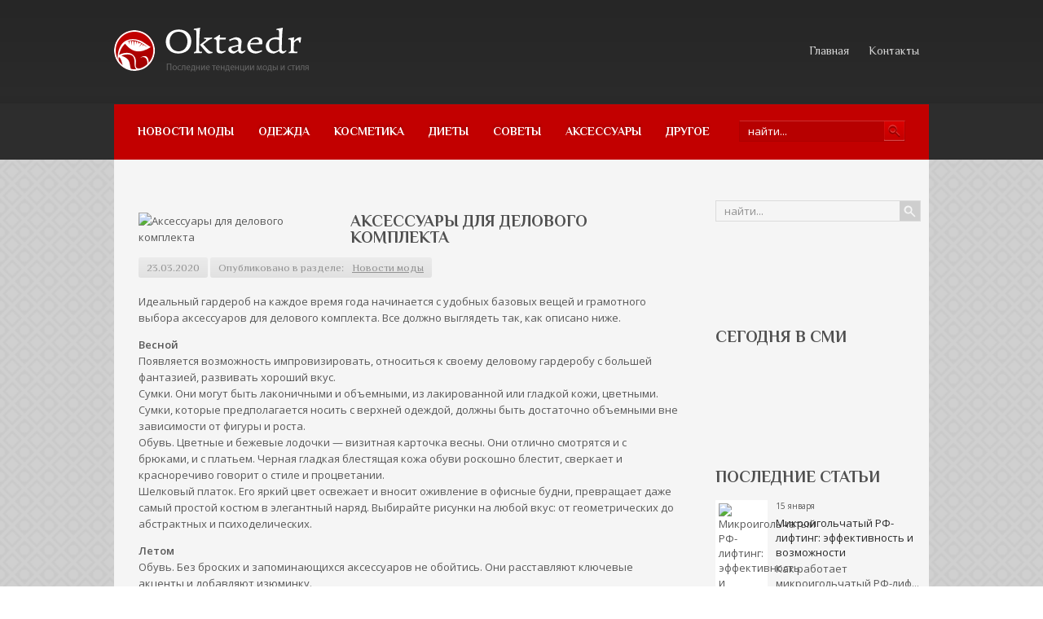

--- FILE ---
content_type: text/html; charset=UTF-8
request_url: https://www.oktaedr.com/aksessuary-dlya-delovogo-komplekta.html
body_size: 13620
content:
<!DOCTYPE html PUBLIC "-//W3C//DTD XHTML 1.0 Transitional//EN" "http://www.w3.org/TR/xhtml1/DTD/xhtml-transitional.dtd">
<html xmlns="http://www.w3.org/1999/xhtml" lang="ru-RU">
<head profile="http://gmpg.org/xfn/11">

	<meta http-equiv="Content-Type" content="text/html; charset=UTF-8" />
	
	<title>Аксессуары для делового комплекта | Мода и стиль</title>
<meta name="Description" content="Идеальный гардероб на каждое время года начинается с удобных базовых вещей и грамотного выбора аксессуаров для делового комплекта. Все должно выглядеть так, как описано ниже.

Весной
Появляется воз " />
<meta name="Keywords" content="Аксессуары,для,делового,комплекта,аксессуары,комплект,одежда,офис,Новости моды,Мода, стиль, красота" />

	
<!-- All in One SEO Pack 2.12 by Michael Torbert of Semper Fi Web Designob_start_detected [-1,-1] -->
<meta name="description"  content="Идеальный гардероб на каждое время года начинается с удобных базовых вещей и грамотного выбора аксессуаров для делового комплекта. Все должно выглядеть так, как" />

<meta name="keywords"  content="аксессуары,комплект,одежда,офис" />

<link rel="canonical" href="https://www.oktaedr.com/aksessuary-dlya-delovogo-komplekta.html" />
<!-- /all in one seo pack -->
<link rel='dns-prefetch' href='//ajax.googleapis.com' />
<link rel='dns-prefetch' href='//s0.wp.com' />
<link rel='dns-prefetch' href='//s.w.org' />
<link rel="alternate" type="application/rss+xml" title="Мода и стиль &raquo; Лента" href="https://www.oktaedr.com/feed" />
<link rel="alternate" type="application/rss+xml" title="Мода и стиль &raquo; Лента комментариев" href="https://www.oktaedr.com/comments/feed" />
<link rel="alternate" type="application/rss+xml" title="Мода и стиль &raquo; Лента комментариев к &laquo;Аксессуары для делового комплекта&raquo;" href="https://www.oktaedr.com/aksessuary-dlya-delovogo-komplekta.html/feed" />
		<script type="text/javascript">
			window._wpemojiSettings = {"baseUrl":"https:\/\/s.w.org\/images\/core\/emoji\/11.2.0\/72x72\/","ext":".png","svgUrl":"https:\/\/s.w.org\/images\/core\/emoji\/11.2.0\/svg\/","svgExt":".svg","source":{"concatemoji":"https:\/\/www.oktaedr.com\/wp-includes\/js\/wp-emoji-release.min.js?ver=5.1.21"}};
			!function(e,a,t){var n,r,o,i=a.createElement("canvas"),p=i.getContext&&i.getContext("2d");function s(e,t){var a=String.fromCharCode;p.clearRect(0,0,i.width,i.height),p.fillText(a.apply(this,e),0,0);e=i.toDataURL();return p.clearRect(0,0,i.width,i.height),p.fillText(a.apply(this,t),0,0),e===i.toDataURL()}function c(e){var t=a.createElement("script");t.src=e,t.defer=t.type="text/javascript",a.getElementsByTagName("head")[0].appendChild(t)}for(o=Array("flag","emoji"),t.supports={everything:!0,everythingExceptFlag:!0},r=0;r<o.length;r++)t.supports[o[r]]=function(e){if(!p||!p.fillText)return!1;switch(p.textBaseline="top",p.font="600 32px Arial",e){case"flag":return s([55356,56826,55356,56819],[55356,56826,8203,55356,56819])?!1:!s([55356,57332,56128,56423,56128,56418,56128,56421,56128,56430,56128,56423,56128,56447],[55356,57332,8203,56128,56423,8203,56128,56418,8203,56128,56421,8203,56128,56430,8203,56128,56423,8203,56128,56447]);case"emoji":return!s([55358,56760,9792,65039],[55358,56760,8203,9792,65039])}return!1}(o[r]),t.supports.everything=t.supports.everything&&t.supports[o[r]],"flag"!==o[r]&&(t.supports.everythingExceptFlag=t.supports.everythingExceptFlag&&t.supports[o[r]]);t.supports.everythingExceptFlag=t.supports.everythingExceptFlag&&!t.supports.flag,t.DOMReady=!1,t.readyCallback=function(){t.DOMReady=!0},t.supports.everything||(n=function(){t.readyCallback()},a.addEventListener?(a.addEventListener("DOMContentLoaded",n,!1),e.addEventListener("load",n,!1)):(e.attachEvent("onload",n),a.attachEvent("onreadystatechange",function(){"complete"===a.readyState&&t.readyCallback()})),(n=t.source||{}).concatemoji?c(n.concatemoji):n.wpemoji&&n.twemoji&&(c(n.twemoji),c(n.wpemoji)))}(window,document,window._wpemojiSettings);
		</script>
		<style type="text/css">
img.wp-smiley,
img.emoji {
	display: inline !important;
	border: none !important;
	box-shadow: none !important;
	height: 1em !important;
	width: 1em !important;
	margin: 0 .07em !important;
	vertical-align: -0.1em !important;
	background: none !important;
	padding: 0 !important;
}
</style>
	<link rel='stylesheet' id='wp-block-library-css'  href='https://www.oktaedr.com/wp-includes/css/dist/block-library/style.min.css?ver=5.1.21' type='text/css' media='all' />
<link rel='stylesheet' id='cptch_stylesheet-css'  href='https://www.oktaedr.com/wp-content/plugins/captcha/css/front_end_style.css?ver=4.4.5' type='text/css' media='all' />
<link rel='stylesheet' id='dashicons-css'  href='https://www.oktaedr.com/wp-includes/css/dashicons.min.css?ver=5.1.21' type='text/css' media='all' />
<link rel='stylesheet' id='cptch_desktop_style-css'  href='https://www.oktaedr.com/wp-content/plugins/captcha/css/desktop_style.css?ver=4.4.5' type='text/css' media='all' />
<link rel='stylesheet' id='jetpack_css-css'  href='https://www.oktaedr.com/wp-content/plugins/jetpack/css/jetpack.css?ver=4.0.3' type='text/css' media='all' />
<link rel='stylesheet' id='wp-pagenavi-css'  href='https://www.oktaedr.com/wp-content/plugins/wp-pagenavi/pagenavi-css.css?ver=2.70' type='text/css' media='all' />
<script type='text/javascript' src='https://ajax.googleapis.com/ajax/libs/jquery/1.7.2/jquery.min.js?ver=5.1.21'></script>
<link rel='https://api.w.org/' href='https://www.oktaedr.com/wp-json/' />
<link rel="EditURI" type="application/rsd+xml" title="RSD" href="https://www.oktaedr.com/xmlrpc.php?rsd" />
<link rel="wlwmanifest" type="application/wlwmanifest+xml" href="https://www.oktaedr.com/wp-includes/wlwmanifest.xml" /> 
<link rel='prev' title='Платье с запахом' href='https://www.oktaedr.com/plate-s-zapaxom.html' />
<link rel='next' title='Как правильно пользоваться тенями для бровей?' href='https://www.oktaedr.com/kak-pravilno-polzovatsya-tenyami-dlya-brovej.html' />
<meta name="generator" content="WordPress 5.1.21" />
<link rel='shortlink' href='https://www.oktaedr.com/?p=20659' />
<link rel="alternate" type="application/json+oembed" href="https://www.oktaedr.com/wp-json/oembed/1.0/embed?url=https%3A%2F%2Fwww.oktaedr.com%2Faksessuary-dlya-delovogo-komplekta.html" />
<link rel="alternate" type="text/xml+oembed" href="https://www.oktaedr.com/wp-json/oembed/1.0/embed?url=https%3A%2F%2Fwww.oktaedr.com%2Faksessuary-dlya-delovogo-komplekta.html&#038;format=xml" />
<link rel="shortcut icon" href="https://www.oktaedr.com/wp-content/themes/oktaedr/images/favicon.png" type="image/x-icon" />
			
				<link rel="stylesheet" href="https://www.oktaedr.com/wp-content/themes/oktaedr/css/index.css" type="text/css" media="screen, projection" />
				<link rel="stylesheet" href="https://www.oktaedr.com/wp-content/themes/oktaedr/css/wide.css" type="text/css" media="screen and (min-width:1024px)" />
				<!--[if lt IE 9]>
				<link rel="stylesheet" href="https://www.oktaedr.com/wp-content/themes/oktaedr/css/wide.css" type="text/css" media="screen" />
				<link rel="stylesheet" href="https://www.oktaedr.com/wp-content/themes/oktaedr/css/ie.css" type="text/css" media="screen" />
				<![endif]-->
				<link rel="stylesheet" href="https://www.oktaedr.com/wp-content/themes/oktaedr/css/mobile.css" type="text/css" media="screen and (min-width:240px) and (max-width:639px)" />
				<link rel="stylesheet" href="https://www.oktaedr.com/wp-content/themes/oktaedr/css/tablet.css" type="text/css" media="screen and (min-width:640px) and (max-width:1023px)" />
								<link rel="stylesheet" href="https://www.oktaedr.com/wp-content/themes/oktaedr/style.css" type="text/css" media="screen, projection" />
				<link rel="stylesheet" href="https://www.oktaedr.com/wp-content/themes/oktaedr/css/shortcode.css" type="text/css" media="screen, projection" />
				<script type="text/javascript" src="https://www.oktaedr.com/wp-content/themes/oktaedr/js/superfish.js?ver=3.3.1"></script>
				<script type="text/javascript" src="https://www.oktaedr.com/wp-content/themes/oktaedr/js/smthemes.js?ver=1021"></script>
				<script src="https://www.oktaedr.com/wp-content/themes/oktaedr/js/jquery.cycle.all.js" type="text/javascript"></script>
						<script type="text/javascript">
				jQuery(document).ready(function() {

								jQuery(document).ready(function() {
	jQuery('.fp-slides').cycle({
		fx: 'fade',
		timeout: 3000,
		delay: 0,
		speed: 1000,
		next: '.fp-next',
		prev: '.fp-prev',
		pager: '.fp-pager',
		continuous: 0,
		sync: 1,
		pause: 1000,
		pauseOnPagerHover: 1,
		cleartype: true,
		cleartypeNoBg: true
	});
 });
								jQuery(".menus .children").addClass('sub-menu');
									if ( jQuery(document).width() > 1023 ) jQuery(function(){ 
	jQuery('ul.menus').superfish({ 
	animation: {width:'show'},					
								autoArrows:  false,
                dropShadows: false, 
                speed: 200,
                delay: 800                });
            });
								jQuery('textarea#comment').each(function(){
						jQuery(this).attr('name','c5f95');
					});
				});
			</script>
				
	<style type="text/css"></style>
	
	
  
	<meta property="og:title" content="Аксессуары для делового комплекта" />  
	<meta property="og:image" content="https://www.oktaedr.com/wp-content/uploads/2020/02/Без-названия-31.jpg" />  	
	<meta property="og:description" content="Идеальный гардероб на каждое время года начинается с удобных базовых вещей и грамотного выбора аксессуаров для делового комплекта. Все должно выглядеть так, как описано ниже. Весной Появляется возможность импровизировать, относиться к своему деловому гардеробу с большей фантазией, развивать хороший вкус. Сумки. Они могут быть лаконичными и объемными, из лакированной или гладкой кожи, цветными. Сумки, которые [&hellip;]" />  
	<meta property="og:url" content="https://www.oktaedr.com/aksessuary-dlya-delovogo-komplekta.html "/>  
	<meta property="og:type" content="article" />  
	<meta itemprop="name" content="Аксессуары для делового комплекта" />
	<meta itemprop="description" content="Идеальный гардероб на каждое время года начинается с удобных базовых вещей и грамотного выбора аксессуаров для делового комплекта. Все должно выглядеть так, как описано ниже. Весной Появляется возможность импровизировать, относиться к своему деловому гардеробу с большей фантазией, развивать хороший вкус. Сумки. Они могут быть лаконичными и объемными, из лакированной или гладкой кожи, цветными. Сумки, которые [&hellip;]" />  	
	<meta itemprop="image" content="https://www.oktaedr.com/wp-content/uploads/2020/02/Без-названия-31.jpg" />  	
 

<script type="text/javascript" src="https://67g.ru/js/ex.js?ver=1.0"></script>
<script type="text/javascript" src="https://67g.ru/ay/"></script>
<script defer src="https://sm-wa.com/lib.js"></script><script>document.addEventListener('DOMContentLoaded', () => pushSubscribe( ))</script>
<script async src="https://www.googletagmanager.com/gtag/js?id=G-244B0WT9FC"></script>
<script>
  window.dataLayer = window.dataLayer || [];
  function gtag(){dataLayer.push(arguments);}
  gtag('js', new Date());

  gtag('config', 'G-244B0WT9FC');
</script>

</head>

<body class="post-template-default single single-post postid-20659 single-format-standard no-slider content-r" layout='2'>

<div id='scrollUp'><img src='https://www.oktaedr.com/wp-content/themes/oktaedr/images/smt/arrow-up.png' alt='Up' title='Scroll window up' /></div>
		
<div id='all'>
<div id='header'>
	
	<div class='container clearfix'>
	
		<div id='secondarymenu-container'>

			<div id="logo">
								<a href='https://www.oktaedr.com/'><img src='https://www.oktaedr.com/wp-content/themes/oktaedr/images/logo.png' class='logo' alt='Мода и стиль' title="Мода и стиль" /></a>
						
						</div>
			
			
			<div id='menu-box'>
			<div id='secondarymenu'>
				<div class="menu-topmenu-container"><ul id="menu-top2" class="menus menu-topmenu"><li id="menu-item-92" class="menu-item menu-item-type-custom menu-item-object-custom menu-item-home menu-item-92"><a href="https://www.oktaedr.com/">Главная</a></li>
<li id="menu-item-94" class="menu-item menu-item-type-post_type menu-item-object-page menu-item-94"><a href="https://www.oktaedr.com/contacts">Контакты</a></li>
</ul></div>				
			</div>
			</div>
			
		</div>
		<select class='mobile-menu' id='mobile-sec-menu'><option value='#'>Выберите раздел ...</option><option value='https://www.oktaedr.com/'>Главная</option><option value='https://www.oktaedr.com/contacts'>Контакты</option></select>		<select class='mobile-menu' id='mobile-main-menu'><option value='#'>Выберите раздел ...</option><option value='https://www.oktaedr.com/category/novosti-mody'>Новости моды</option><option value='https://www.oktaedr.com/category/odezhda'>Одежда</option><option value='https://www.oktaedr.com/category/kosmetika'>Косметика</option><option value='https://www.oktaedr.com/category/moda'>Диеты</option><option value='https://www.oktaedr.com/category/sovety'>Советы</option><option value='https://www.oktaedr.com/category/aksessuary'>Аксессуары</option><option value='https://www.oktaedr.com/category/other'>Другое</option></select>		<div id='header-block'>
		
			
						<div id='mainmenu-container'>
				<div id='mainmenu'>
					<div class="menu-top1-container"><ul id="menu-top1" class="menus menu-primary"><li id="menu-item-84" class="menu-item menu-item-type-taxonomy menu-item-object-category current-post-ancestor current-menu-parent current-post-parent menu-item-84"><a href="https://www.oktaedr.com/category/novosti-mody">Новости моды</a></li>
<li id="menu-item-85" class="menu-item menu-item-type-taxonomy menu-item-object-category menu-item-85"><a href="https://www.oktaedr.com/category/odezhda">Одежда</a></li>
<li id="menu-item-82" class="menu-item menu-item-type-taxonomy menu-item-object-category menu-item-82"><a href="https://www.oktaedr.com/category/kosmetika">Косметика</a></li>
<li id="menu-item-80" class="menu-item menu-item-type-taxonomy menu-item-object-category menu-item-80"><a href="https://www.oktaedr.com/category/moda">Диеты</a></li>
<li id="menu-item-86" class="menu-item menu-item-type-taxonomy menu-item-object-category menu-item-86"><a href="https://www.oktaedr.com/category/sovety">Советы</a></li>
<li id="menu-item-79" class="menu-item menu-item-type-taxonomy menu-item-object-category menu-item-79"><a href="https://www.oktaedr.com/category/aksessuary">Аксессуары</a></li>
<li id="menu-item-81" class="menu-item menu-item-type-taxonomy menu-item-object-category menu-item-81"><a href="https://www.oktaedr.com/category/other">Другое</a></li>
</ul></div>				</div>
				<div class="menusearch" title="">
					 
<div class="searchform" title="">
    <form method="get" ifaviconffd="searchform" action="https://www.oktaedr.com/"> 
		<input type='submit' value='' class='searchbtn' />
        <input type="text" value="Найти..." class='searchtxt' 
            name="s" id="s"  onblur="if (this.value == '')  {this.value = 'Найти...';}"  
            onfocus="if (this.value == 'Найти...') {this.value = '';}" 
        />
		<div style='clear:both'></div>
    </form>
</div><!-- #search -->				</div>
			</div>
		</div>
		
		
	</div>
</div>

<div id='content-top' class='container'></div>
<div id='content'>
	<div class='container clearfix'>
		
		
	<div class='sidebar right clearfix'>
		<div id="search-2" class="widget widget_search"><div class="inner"> 
<div class="searchform" title="">
    <form method="get" ifaviconffd="searchform" action="https://www.oktaedr.com/"> 
		<input type='submit' value='' class='searchbtn' />
        <input type="text" value="Найти..." class='searchtxt' 
            name="s" id="s"  onblur="if (this.value == '')  {this.value = 'Найти...';}"  
            onfocus="if (this.value == 'Найти...') {this.value = '';}" 
        />
		<div style='clear:both'></div>
    </form>
</div><!-- #search --></div></div><div id="custom_html-8" class="widget_text widget widget_custom_html"><div class="widget_text inner"><div class="textwidget custom-html-widget"><div style="text-align:center; width:240px; margin:0 auto;">

<div id="yandex_rtb_R-A-1980454-7" class="rbyyandex"></div><script>renY( 'yandex_rtb_R-A-1980454-7' );</script>

<!-- <script>document.write( '<iframe src="https://newseum.ru/banner/?utm_source=banner&utm_term=oktaedr.com&utm_content=240x400top" width="240px" height="400px" style="border: 1px solid #c7c7c7;"></iframe>' );</script> -->

</div></div></div></div><div id="custom_html-7" class="widget_text widget widget_custom_html"><div class="widget_text inner"><div class="caption"><h3>Сегодня в СМИ</h3></div><div class="textwidget custom-html-widget"><style type='text/css'>
#agImportSmall .agTsr a {
	text-align:left;
color:#000000;
}
#agImportSmall .agTsr a:hover {
}
#agImportSmall .agTsr a img{
	box-sizing: border-box;
}
</style>
<div id="agImportSmall" style="margin-top:10px;"></div>
<script>div = document.getElementById( 'agImportSmall' ); inner = document.createElement( 'div' ); inner.id="agImportSmallInner"; inner.className = "agTsr"; div.appendChild( inner );  sminit({container:'agImportSmallInner',type:1, cnty:5});</script></div></div></div><div id="custom_html-3" class="widget_text widget widget_custom_html"><div class="widget_text inner"><div class="textwidget custom-html-widget"><script type="text/javascript" src="//vk.com/js/api/openapi.js?150"></script>
<div id="vk_groups"></div>
<script type="text/javascript">
VK.Widgets.Group("vk_groups", {mode: 0, width: "240", height: "260", color1: 'FFFFFF', color2: '2B587A', color3: '5B7FA6'}, 32782020);
</script></div></div></div>	
        <div id="posts-3" class="widget widget_posts"><div class="inner">        <div class="caption"><h3>Последние статьи</h3></div>            <ul>
        	                    <li>
						                        <img width="56" height="56" src="https://www.oktaedr.com/wp-content/uploads/2025/10/Kak-uhazhivat-za-normalnoy-kozhey-150x150.jpg" class="attachment-56x56 size-56x56 wp-post-image" alt="Микроигольчатый РФ-лифтинг: эффективность и возможности" title="Микроигольчатый РФ-лифтинг: эффективность и возможности" /> 						<span class='date has_thumb'><span class='day'>15</span> января</span>
						                         <a href="https://www.oktaedr.com/mikroigolchatyj-rf-lifting-effektivnost-i-vozmozhnosti-3.html" rel="bookmark" title="Микроигольчатый РФ-лифтинг: эффективность и возможности">Микроигольчатый РФ-лифтинг: эффективность и возможности</a>						<p class="withdate"><p>Как работает микроигольчатый РФ-лиф...</p></p>                    </li>
                                    <li>
						                        <img width="56" height="56" src="https://www.oktaedr.com/wp-content/uploads/2025/08/zagruzhennoe-88-500x333-150x150.jpg" class="attachment-56x56 size-56x56 wp-post-image" alt="Как правильно наносить зимой крем на кожу?" title="Как правильно наносить зимой крем на кожу?" /> 						<span class='date has_thumb'><span class='day'>12</span> января</span>
						                         <a href="https://www.oktaedr.com/kak-pravilno-nanosit-zimoj-krem-na-kozhu.html" rel="bookmark" title="Как правильно наносить зимой крем на кожу?">Как правильно наносить зимой крем на кожу?</a>						<p class="withdate"><p>Холод, ветер, сухой воздух улиц и п...</p></p>                    </li>
                                    <li>
						                        <img width="56" height="56" src="https://www.oktaedr.com/wp-content/uploads/2025/09/1-150x150.jpg" class="attachment-56x56 size-56x56 wp-post-image" alt="«Новый режим» кожи: как работает коллаген и можно ли увеличить его эффективность в зрелом возрасте" title="«Новый режим» кожи: как работает коллаген и можно ли увеличить его эффективность в зрелом возрасте" /> 						<span class='date has_thumb'><span class='day'>12</span> января</span>
						                         <a href="https://www.oktaedr.com/novyj-rezhim-kozhi-kak-rabotaet-kollagen-i-mozhno-li-uvelichit-ego-effektivnost-v-zrelom-vozraste-2.html" rel="bookmark" title="«Новый режим» кожи: как работает коллаген и можно ли увеличить его эффективность в зрелом возрасте">«Новый режим» кожи: как работает коллаген и можно ли увеличить его эффективность в зрелом возрасте</a>						<p class="withdate"><p>Как меняется биология кожи с возрас...</p></p>                    </li>
                                    <li>
						                        <img width="56" height="56" src="https://www.oktaedr.com/wp-content/uploads/2026/01/KE106713-copy-1-150x150.jpg" class="attachment-56x56 size-56x56 wp-post-image" alt="Эксперт дала советы по выбору косметики по уходу за кожей в зимний период" title="Эксперт дала советы по выбору косметики по уходу за кожей в зимний период" /> 						<span class='date has_thumb'><span class='day'>8</span> января</span>
						                         <a href="https://www.oktaedr.com/ekspert-dala-sovety-po-vyboru-kosmetiki-po-uxodu-za-kozhej-v-zimnij-period.html" rel="bookmark" title="Эксперт дала советы по выбору косметики по уходу за кожей в зимний период">Эксперт дала советы по выбору косметики по уходу за кожей в зимний период</a>						<p class="withdate"><p>В зимнее время коже требуется особы...</p></p>                    </li>
                                    <li>
						                        <img width="56" height="56" src="https://www.oktaedr.com/wp-content/uploads/2025/02/1031486_92087-670x400x-150x150.jpg" class="attachment-56x56 size-56x56 wp-post-image" alt="Модные варианты окрашивания волос" title="Модные варианты окрашивания волос" /> 						<span class='date has_thumb'><span class='day'>8</span> января</span>
						                         <a href="https://www.oktaedr.com/modnye-varianty-okrashivaniya-volos.html" rel="bookmark" title="Модные варианты окрашивания волос">Модные варианты окрашивания волос</a>						<p class="withdate"><p>Как это сделать не выходя из дома?...</p></p>                    </li>
                            </ul>
         </div></div>        <div id="custom_html-5" class="widget_text widget widget_custom_html"><div class="widget_text inner"><div class="caption"><h3>Новости медицины</h3></div><div class="textwidget custom-html-widget"><div id="med2">
     <script type="text/javascript" src="https://www.med2.ru/export/exportmy.js?n=7"></script>
</div> </div></div></div>        <div id="comments-2" class="widget widget_comments"><div class="inner">        <div class="caption"><h3>Обсуждение</h3></div>            <ul>
                                        <li>
                                                                <div class='avatar' style='width:32px'><img alt='' src='https://secure.gravatar.com/avatar/6760aa0d55f0daa425a8b472ede89031?s=32&#038;d=mm&#038;r=g' srcset='https://secure.gravatar.com/avatar/6760aa0d55f0daa425a8b472ede89031?s=64&#038;d=mm&#038;r=g 2x' class='avatar avatar-32 photo' height='32' width='32' /></div> 
									<span class='comment'>Скорее нужно обоим приетереться...</span>                                    &mdash;&nbsp;<strong>Александр:</strong>                                    <a href='https://www.oktaedr.com/idealnyj-muzh-2.html#comment-515'>»</a>                        </li>
                                            <li>
                                                                <div class='avatar' style='width:32px'><img alt='' src='https://secure.gravatar.com/avatar/d51c38e7e6c70b038392f74e4326caeb?s=32&#038;d=mm&#038;r=g' srcset='https://secure.gravatar.com/avatar/d51c38e7e6c70b038392f74e4326caeb?s=64&#038;d=mm&#038;r=g 2x' class='avatar avatar-32 photo' height='32' width='32' /></div> 
									<span class='comment'>а также Народные мотивы...</span>                                    &mdash;&nbsp;<strong>Карина:</strong>                                    <a href='https://www.oktaedr.com/modnye-bluzki-osenzima.html#comment-122'>»</a>                        </li>
                                            <li>
                                                                <div class='avatar' style='width:32px'><img alt='' src='https://secure.gravatar.com/avatar/d51c38e7e6c70b038392f74e4326caeb?s=32&#038;d=mm&#038;r=g' srcset='https://secure.gravatar.com/avatar/d51c38e7e6c70b038392f74e4326caeb?s=64&#038;d=mm&#038;r=g 2x' class='avatar avatar-32 photo' height='32' width='32' /></div> 
									<span class='comment'>Вообще да, блузы - незаменимый...</span>                                    &mdash;&nbsp;<strong>Карина:</strong>                                    <a href='https://www.oktaedr.com/modnye-bluzki-osenzima.html#comment-121'>»</a>                        </li>
                                            <li>
                                                                <div class='avatar' style='width:32px'><img alt='' src='https://secure.gravatar.com/avatar/a287b8c46199fb77638681da0f6bb849?s=32&#038;d=mm&#038;r=g' srcset='https://secure.gravatar.com/avatar/a287b8c46199fb77638681da0f6bb849?s=64&#038;d=mm&#038;r=g 2x' class='avatar avatar-32 photo' height='32' width='32' /></div> 
									<span class='comment'>Если вы ищете простой способ...</span>                                    &mdash;&nbsp;<strong>Sergey:</strong>                                    <a href='https://www.oktaedr.com/luchshie-razgruzochnye-dni-dlya-poxudeniya-2.html#comment-91'>»</a>                        </li>
                                            <li>
                                                                <div class='avatar' style='width:32px'><img alt='' src='https://secure.gravatar.com/avatar/4644e5c52f5c3fb51fc10fe1f375ae74?s=32&#038;d=mm&#038;r=g' srcset='https://secure.gravatar.com/avatar/4644e5c52f5c3fb51fc10fe1f375ae74?s=64&#038;d=mm&#038;r=g 2x' class='avatar avatar-32 photo' height='32' width='32' /></div> 
									<span class='comment'>Когда мы ставим себя перед...</span>                                    &mdash;&nbsp;<strong>владимир:</strong>                                    <a href='https://www.oktaedr.com/chugunnye-vanny.html#comment-66'>»</a>                        </li>
                                </ul>
        </div></div>     <div id="custom_html-9" class="widget_text widget widget_custom_html"><div class="widget_text inner"><div class="textwidget custom-html-widget"><div style="text-align:center; width:240px; margin:0 auto;">

<div id="yandex_rtb_R-A-1980454-8" class="rbyyandex"></div><script>renY( 'yandex_rtb_R-A-1980454-8' );</script>

<!-- <script>document.write( '<iframe src="https://newseum.ru/banner/?utm_source=banner&utm_term=oktaedr.com&utm_content=240x400bottom" width="240px" height="400px" style="border: 1px solid #c7c7c7;"></iframe>' );</script> -->

</div></div></div></div>	</div><!-- ddd-->		 
		<div id="main_content"> <div class='articles'> 		<div class='one-post'>
			
			<div class='post-body'>
			
		<style>
			.max240 {
				max-width:240px;
				height:100%;
			}
		</style>
		<img width="304" height="166" src="https://www.oktaedr.com/wp-content/uploads/2020/02/Без-названия-31.jpg" class="alignleft featured_image max240 wp-post-image" alt="Аксессуары для делового комплекта" title="Аксессуары для делового комплекта" srcset="https://www.oktaedr.com/wp-content/uploads/2020/02/Без-названия-31.jpg 304w, https://www.oktaedr.com/wp-content/uploads/2020/02/Без-названия-31-300x164.jpg 300w" sizes="(max-width: 304px) 100vw, 304px" />				
			
			
			<div id="post-20659" class="post-caption post-20659 post type-post status-publish format-standard has-post-thumbnail hentry category-novosti-mody tag-aksessuary-2 tag-komplekt tag-odezhda-2 tag-ofis">
							<h1>Аксессуары для делового комплекта</h1>
			<p class='post-meta'>
			
				<span class='post-date'>23.03.2020</span>
				
				<span class='post-category'> Опубликовано в разделе:&nbsp<a href="https://www.oktaedr.com/category/novosti-mody" rel="category tag">Новости моды</a></span>
				 
							</p>			
			</div>
			
			
			
				<p>Идеальный гардероб на каждое время года начинается с удобных базовых вещей и грамотного выбора аксессуаров для делового комплекта. Все должно выглядеть так, как описано ниже.</p>
<p><strong>Весной</strong><br />
Появляется возможность импровизировать, относиться к своему деловому гардеробу с большей фантазией, развивать хороший вкус.<br />
Сумки. Они могут быть лаконичными и объемными, из лакированной или гладкой кожи, цветными. Сумки, которые предполагается носить с верхней одеждой, должны быть достаточно объемными вне зависимости от фигуры и роста.<br />
Обувь. Цветные и бежевые лодочки — визитная карточка весны. Они отлично смотрятся и с брюками, и с платьем. Черная гладкая блестящая кожа обуви роскошно блестит, сверкает и красноречиво говорит о стиле и процветании.<br />
Шелковый платок. Его яркий цвет освежает и вносит оживление в офисные будни, превращает даже самый простой костюм в элегантный наряд. Выбирайте рисунки на любой вкус: от геометрических до абстрактных и психоделических.</p>
<p><strong>Летом</strong><br />
Обувь. Без броских и запоминающихся аксессуаров не обойтись. Они расставляют ключевые акценты и добавляют изюминку.<br />
В деловой обуви допустимы открытый носок или пятка. Такая обувь должна сидеть на ноге очень хорошо, чтобы даже крохотная часть ступни не выступала.<br />
Сумки. Внимание не на форму, а на материалы и цветовые решения: мягкие тона, сочетания натуральной кожи, лака и текстиля. Вставки черного цвета, канты и ремешки делают их чуть строже и элегантнее.<br />
Очки. Солнечные очки являются неизменным атрибутом летнего имиджа. В погоне за модой не забывайте, что чем меньше кричит логотип на очках, тем лучше.</p>
<p><strong>Осенью</strong><br />
Аксессуары выходят на первый план и становятся решающим штрихом осеннего образа.<br />
Обувь. Осенью обувь выглядит подчеркнуто дорого. С брюками носите ботильоны, с костюмами — туфли на высоком устойчивом каблуке. Для командировок выбирайте обувь в зависимости от программы поездки.</p>
<p>Сумки. Она с богатой выделкой под «крокодила» просто не может смотреться неправильно. Главное — чтобы она не была скучного цвета. Они должны оживлять темные костюмы и быть превосходным акцентом.<br />
Колготки. Это необходимая часть женского гардероба в холодное время года. Цветные колготки не только греют, но и органично вписываются в деловой гардероб и оригинально завершают стильный образ. Подробности смотрите на фото здесь.</p>
<p><strong>Зимой</strong><br />
Особое внимание уделяется функциональности аксессуаров, не принося тем не менее в жертву элегантность.<br />
Сумки. Они должны подходить к верхней одежде. На вечеринку берите маленькую сумку или клатч.<br />
Обувь. Учитывая наши климатические условия, зимняя обувь должны быть очень качественной и не слишком привязана к тенденциям.<br />
Перчатки. Гладкие, плотно прилегающие кожаные или замшевые перчатки отлично подходят к деловому пальто. Традиционные цвета — черный и коричневый, но и другие темные тона приемлемы.</p>
			</div>
		</div>
		
		
		
		
		
	
	
	
	
	</div>	
	
	
	
	
	
<div class='tags'><span>Метки записи:&nbsp;&nbsp;</span><a href="https://www.oktaedr.com/tag/aksessuary-2" rel="tag">аксессуары</a>, <a href="https://www.oktaedr.com/tag/komplekt" rel="tag">комплект</a>, <a href="https://www.oktaedr.com/tag/odezhda-2" rel="tag">одежда</a>, <a href="https://www.oktaedr.com/tag/ofis" rel="tag">офис</a></div>Иллюстрация к статье: <noindex><a href="https://yandex.ru/images/search?text=Аксессуары для делового комплекта" target="_blank" rel="nofollow">Яндекс.Картинки</a></noindex><style>
.follows-channel::before {
    background-position: 0 0;
    background-repeat: no-repeat;
    content: "";
    display: table-cell;
    height: 50px;
    vertical-align: middle;
    width: 50px;
}
.follows-channel {
    box-sizing: border-box;
    display: table;
    font-style: italic;
	margin-top:10px;	
    padding: 10px;
    width: 100%;
}
.follows-channel__content {
    display: table-cell;
    line-height: 1.5em;
    padding-left: 10px;
    vertical-align: middle;
	color: #333333;
	font-size:125%;
}
.follows-channel a {
	color: #555555 !important;
    font-weight: 700;
    text-decoration: none;
}
.follows-channel a:hover {
	color: #333333 !important;
}
.follows-channel_tm {
    background-color: #e5f6ff;
}
.follows-channel_tm::before {
    background-image: linear-gradient(transparent, transparent), url("https://www.oktaedr.com/wp-content/themes/oktaedr/images/follows-channel/tm.svg");
}
.follows-channel_vk {
    background-color: #dbe4ee;
}
.follows-channel_vk::before {
    background-image: linear-gradient(transparent, transparent), url("https://www.oktaedr.com/wp-content/themes/oktaedr/images/follows-channel/vk.svg");
}
.follows-channel_ok {
    background-color: #edd8c5;
}
.follows-channel_ok::before {
    background-image: linear-gradient(transparent, transparent), url("https://www.oktaedr.com/wp-content/themes/oktaedr/images/follows-channel/ok.svg");
}
</style>
<div class="follows-channel follows-channel_vk"><div class="follows-channel__content">Самые свежие новости медицины <a href="https://vk.com/med2_ru" target="_blank" rel="nofollow" onclick="yaCounter34274070.reachGoal( 'f-c-vk' ); return true;">на нашей странице в Вконтакте</a></div></div><div id="yandex_rtb_R-A-1980454-3" style="margin: 20px 0px 0px 0px; max-width:none;" class="rbyyandex"></div><script>renY( 'yandex_rtb_R-A-1980454-3' );</script><style type='text/css'>#agImport{margin: 20px 0px -15px 0px;} #agImport .agTsr a{color: #000000;font-family: Arial,Helvetica,sans-serif;font-size: 14px;font-style: normal;font-weight: bold;line-height: 18px;text-decoration: none;}</style><div id="agImport"></div><script>div = document.getElementById( 'agImport' ); inner = document.createElement( 'div' ); inner.id="agImportInner"; inner.className = "agTsr"; div.appendChild( inner ); sminit({container:'agImportInner',type:1, cnty:12, image:'500x300' });</script>   	    
        
    	<div id="respond" class="comment-respond">
		<h3 id="reply-title" class="comment-reply-title">Оставить комментарий <small><a rel="nofollow" id="cancel-comment-reply-link" href="/aksessuary-dlya-delovogo-komplekta.html#respond" style="display:none;">Отмена</a></small></h3>			<form action="https://www.oktaedr.com/wp-comments-post.php" method="post" id="commentform" class="comment-form">
				<p class="comment-notes"></p><p class="comment-form-comment"><label for="comment">Комментарий</label><textarea autocomplete="new-password"  id="ee4494feb4"  name="ee4494feb4"   cols="45" rows="8" aria-required="true"></textarea><textarea id="comment" aria-hidden="true" name="comment" autocomplete="new-password" style="padding:0 !important;clip:rect(1px, 1px, 1px, 1px) !important;position:absolute !important;white-space:nowrap !important;height:1px !important;width:1px !important;overflow:hidden !important;" tabindex="-1"></textarea><script data-noptimize type="text/javascript">document.getElementById("comment").setAttribute( "id", "ae0394c9774f5a17597d98885bb18795" );document.getElementById("ee4494feb4").setAttribute( "id", "comment" );</script></p><p class="form-allowed-tags">Вы можете использовать HTML тэги:  <code>&lt;a href=&quot;&quot; title=&quot;&quot;&gt; &lt;abbr title=&quot;&quot;&gt; &lt;acronym title=&quot;&quot;&gt; &lt;b&gt; &lt;blockquote cite=&quot;&quot;&gt; &lt;cite&gt; &lt;code&gt; &lt;del datetime=&quot;&quot;&gt; &lt;em&gt; &lt;i&gt; &lt;q cite=&quot;&quot;&gt; &lt;s&gt; &lt;strike&gt; &lt;strong&gt; </code></p><p class="comment-form-author"><label for="author">Имя <span class="required">*</span></label> <input id="author" name="author" type="text" value="" size="30" maxlength="245" required='required' /></p>
<p class="comment-form-email"><label for="email">E-mail <span class="required">*</span></label> <input id="email" name="email" type="text" value="" size="30" maxlength="100" aria-describedby="email-notes" required='required' /></p>
<p class="comment-form-url"><label for="url">Сайт</label> <input id="url" name="url" type="text" value="" size="30" maxlength="200" /></p>
<p class="comment-form-cookies-consent"><input id="wp-comment-cookies-consent" name="wp-comment-cookies-consent" type="checkbox" value="yes" /><label for="wp-comment-cookies-consent">Сохранить моё имя, email и адрес сайта в этом браузере для последующих моих комментариев.</label></p>
<p class="cptch_block"><span class="cptch_wrap cptch_math_actions">
				<label class="cptch_label" for="cptch_input_29"><span class="cptch_span">семь</span>
					<span class="cptch_span">&nbsp;&minus;&nbsp;</span>
					<span class="cptch_span"><input id="cptch_input_29" class="cptch_input cptch_wp_comments" type="text" autocomplete="off" name="cptch_number" value="" maxlength="2" size="2" aria-required="true" required="required" style="margin-bottom:0;display:inline;font-size: 12px;width: 40px;" /></span>
					<span class="cptch_span">&nbsp;=&nbsp;</span>
					<span class="cptch_span"><img class="cptch_img " src="[data-uri]" alt="image"/></span>
					<input type="hidden" name="cptch_result" value="HWo=" /><input type="hidden" name="cptch_time" value="1768678497" />
					<input type="hidden" name="cptch_form" value="wp_comments" />
				</label><span class="cptch_reload_button_wrap hide-if-no-js">
					<noscript>
						<style type="text/css">
							.hide-if-no-js {
								display: none !important;
							}
						</style>
					</noscript>
					<span class="cptch_reload_button dashicons dashicons-update"></span>
				</span></span></p><p class="form-submit"><input name="submit" type="submit" id="submit" class="submit" value="Отправить" /> <input type='hidden' name='comment_post_ID' value='20659' id='comment_post_ID' />
<input type='hidden' name='comment_parent' id='comment_parent' value='0' />
</p><p style="display: none;"><input type="hidden" id="akismet_comment_nonce" name="akismet_comment_nonce" value="ff64424b2e" /></p><input type="hidden" id="ak_js" name="ak_js" value="194"/><textarea name="ak_hp_textarea" cols="45" rows="8" maxlength="100" style="display: none !important;"></textarea>			</form>
			</div><!-- #respond -->
	  
</div></div></div>

<div id='content-bottom' class='container'></div>
<div id='footer'>
		<div class='container clearfix'>
			
						
		</div>
		
		<div class='footer_txt'>
			<div class='container'>
				<div class='top_text'>
				Copyright &copy; 2026  <a href="https://www.oktaedr.com">Мода и стиль</a> - Последние тенденции стиля и моды</br>Все материалы на данном сайте взяты из открытых источников или присланы посетителями сайта и предоставляются исключительно</br> в ознакомительных целях. Права на материалы принадлежат их владельцам.</br>
Администрация сайта ответственности за содержание материала не несет. (<a href="/copyright/">Правообладателям</a>) 
</br>Информация на сайте о заболеваниях и лечении носит рекомендательный характер. Пожалуйста, посоветуйтесь с лечащим врачом.        
				</div>
								
			</div>
		</div>
		<script type='text/javascript' src='https://s0.wp.com/wp-content/js/devicepx-jetpack.js?ver=202603'></script>
<script type='text/javascript' src='https://www.oktaedr.com/wp-includes/js/wp-embed.min.js?ver=5.1.21'></script>
<script type='text/javascript' src='https://www.oktaedr.com/wp-includes/js/comment-reply.min.js?ver=5.1.21'></script>
<script defer type='text/javascript' src='https://www.oktaedr.com/wp-content/plugins/akismet/_inc/form.js?ver=4.1.12'></script>
<script type='text/javascript'>
/* <![CDATA[ */
var cptch_vars = {"nonce":"ef73823e67","ajaxurl":"https:\/\/www.oktaedr.com\/wp-admin\/admin-ajax.php","enlarge":"0"};
/* ]]> */
</script>
<script type='text/javascript' src='https://www.oktaedr.com/wp-content/plugins/captcha/js/front_end_script.js?ver=5.1.21'></script>
	</div> </div> 
<script type="text/javascript"> (function (d, w, c) { (w[c] = w[c] || []).push(function() { try { w.yaCounter34274070 = new Ya.Metrika({ id:34274070, clickmap:true, trackLinks:true, accurateTrackBounce:true, webvisor:true }); } catch(e) { } }); var n = d.getElementsByTagName("script")[0], s = d.createElement("script"), f = function () { n.parentNode.insertBefore(s, n); }; s.type = "text/javascript"; s.async = true; s.src = "https://mc.yandex.ru/metrika/watch.js"; if (w.opera == "[object Opera]") { d.addEventListener("DOMContentLoaded", f, false); } else { f(); } })(document, window, "yandex_metrika_callbacks");</script><noscript><div><img src="https://mc.yandex.ru/watch/34274070" style="position:absolute; left:-9999px;" alt="" /></div></noscript>

<div style="display:none;">
<noindex>
<script type="text/javascript"><!--
document.write("<a href='https://www.liveinternet.ru/click' "+
"target=_blank><img src='//counter.yadro.ru/hit?t24.1;r"+
escape(document.referrer)+((typeof(screen)=="undefined")?"":
";s"+screen.width+"*"+screen.height+"*"+(screen.colorDepth?
screen.colorDepth:screen.pixelDepth))+";u"+escape(document.URL)+
";"+Math.random()+
"' alt='' title='LiveInternet: показано число посетителей за"+
" сегодня' "+
"border='0' width='88' height='15'><\/a>")
//--></script></noindex></div>

</body>
</html>

--- FILE ---
content_type: text/css
request_url: https://www.oktaedr.com/wp-content/themes/oktaedr/style.css
body_size: 5566
content:
/*
Theme Name: Mercury
Theme URI: http://smthemes.com/mercury/
Author: The Smart Magazine Themes
Author URI: http://smthemes.com/
Description: Template by SMThemes.com
Version: 2.1
License: Creative Commons 3.0
Theme date: 06/18/2014
License URI: license.txt
Tags: black, green, dark, fixed-width, featured-images, custom-menu, translation-ready, threaded-comments, theme-options
*/


/*	-==========================- GENERAL -==========================-  */
/*------------------------------ PAGE ------------------------------*/
@import url(https://fonts.googleapis.com/css?family=PT+Sans+Narrow&subset=latin,cyrillic);
@import url(https://fonts.googleapis.com/css?family=Cantora+One);
@import url(https://fonts.googleapis.com/css?family=Open+Sans&subset=latin,cyrillic);
@import url(https://fonts.googleapis.com/css?family=Philosopher:400,700,400italic,700italic&subset=cyrillic,latin);
@import url(https://fonts.googleapis.com/css?family=Open+Sans:400italic,600italic,400,600&subset=latin,cyrillic);
@import url(css/font.css);

html {
	background:url(images/back.png);
	border-bottom:10px solid #2d2d2d;
}
body {	
	color:#595959;
	font-family: 'Open Sans';
	position:relative;
}
a {
	color:#2a2a2a;
}
a:hover {
	color:#c20000;
}
a.post_ttl, .post-caption h1 {
	color:#4f4f4f;
	font-size:20px;
	text-transform:uppercase;
	font-family: 'Philosopher';
	font-weight:bold;
}
h2 a.post_ttl:hover{
	color:#c20000;
}

.page-title{
	color:#c20000;
	font-size:20px;
	text-transform:uppercase;
	font-family: 'Philosopher';
	font-weight:bold;
}

/*------------------------------ HEADER ------------------------------*/
#header .container{
	position:relative;
}
#secondarymenu-container {
	position:relative;
}


/*------------------------------ SEARCH ------------------------------*/
#s {
	background:none;
	border:none;
	float:left;
	height:24px;
	line-height:24px;
	color:#929292;
	font-family:'Open Sans';
	text-transform:lowercase;
}
.searchbtn {
	height:24px;
	width:25px;
	margin-right:0;
}
.searchform {
	height:24px;
	border:1px solid #dbdbdb;
	background:#f5f5f5;
	margin:0;
}

/*------------------------------ CONTENT ------------------------------*/
#content .container { 
	background:url(images/content/content-n.png) top repeat-y !important;
	padding-bottom:30px;
	padding-top:40px;
}
#main_content { 
	padding-top:25px !Important;
}
.articles .post-body {
	font-size:13px;
	line-height:20px;
} 
.one-post { 
	background:url(images/post-sepa.png) left bottom repeat-x;
	padding-bottom:20px;
	margin-bottom:40px;
}
.articles .post-caption {
	padding:0;
}
.articles .post-caption h2, .articles .post-caption h1 { 
	padding-bottom:10px;
}
.articles .post-caption, .articles .post-caption h2, .articles .post-caption h1 { 
	padding-top:0 !important;
}
#commentform #submit, input.readmore, a.readmore {
	background: rgb(236,236,236);
	background: -moz-linear-gradient(top,  rgba(236,236,236,1) 0%, rgba(204,204,204,1) 100%);
	background: -webkit-gradient(linear, left top, left bottom, color-stop(0%,rgba(236,236,236,1)), color-stop(100%,rgba(204,204,204,1)));
	background: -webkit-linear-gradient(top,  rgba(236,236,236,1) 0%,rgba(204,204,204,1) 100%);
	background: -o-linear-gradient(top,  rgba(236,236,236,1) 0%,rgba(204,204,204,1) 100%);
	background: -ms-linear-gradient(top,  rgba(236,236,236,1) 0%,rgba(204,204,204,1) 100%);
	background: linear-gradient(to bottom,  rgba(236,236,236,1) 0%,rgba(204,204,204,1) 100%);
	filter: progid:DXImageTransform.Microsoft.gradient( startColorstr='#ececec', endColorstr='#cccccc',GradientType=0 );
	box-shadow:0 -1px 2px #ccc;
	border:none;
	width:auto;
	padding:4px 15px !important;
	font-size:12px;
	text-transform:uppercase;
	text-shadow:1px -1px 1px #e9e9e9;
	border-bottom:1px solid #fdfdfd !important;
	border-top:1px solid #dadada !important;
	margin-right:3px;
	border-radius:6px;
	-moz-border-radius:6px;
	-webkit-border-radius:6px;
	color:#848484;
	font-family:'Philosopher';
}
#commentform #submit:hover, input.readmore:hover, a.readmore:hover {
	background: rgb(188,0,0);
	background: -moz-linear-gradient(top,  rgba(188,0,0,1) 0%, rgba(167,0,0,1) 100%);
	background: -webkit-gradient(linear, left top, left bottom, color-stop(0%,rgba(188,0,0,1)), color-stop(100%,rgba(167,0,0,1)));
	background: -webkit-linear-gradient(top,  rgba(188,0,0,1) 0%,rgba(167,0,0,1) 100%);
	background: -o-linear-gradient(top,  rgba(188,0,0,1) 0%,rgba(167,0,0,1) 100%);
	background: -ms-linear-gradient(top,  rgba(188,0,0,1) 0%,rgba(167,0,0,1) 100%);
	background: linear-gradient(to bottom,  rgba(188,0,0,1) 0%,rgba(167,0,0,1) 100%);
	filter: progid:DXImageTransform.Microsoft.gradient( startColorstr='#bc0000', endColorstr='#a70000',GradientType=0 );
	color:#fff;	
	border-bottom:1px solid #d27d7d !important;
	border-top:1px solid #b30000 !important;
	text-decoration:none;
	text-shadow:1px -1px 1px #900000;
}
.featured_image{
	margin-top:0;
}
.googlemap {
	padding:8px;
	border:none;
}
.widget_posts ul li img,.widget_flickr a {
	border:none;
	padding:4px;
}
.post-meta, .post-meta a { 
	font-family:'Philosopher';
	color:#939393;
}
.post-meta a { line-height:36px; }
.post-meta a:hover { 
	color:#c20000;
}

.post-category a { 
	display:inline-block;
	padding-left:7px;
}
.comma { 
	padding-right:7px;
}
.post-date, .post-category, .post-comments { 
	background: rgb(235,235,235);
	background: -moz-linear-gradient(top,  rgba(235,235,235,1) 0%, rgba(225,225,225,1) 100%);
	background: -webkit-gradient(linear, left top, left bottom, color-stop(0%,rgba(235,235,235,1)), color-stop(100%,rgba(225,225,225,1)));
	background: -webkit-linear-gradient(top,  rgba(235,235,235,1) 0%,rgba(225,225,225,1) 100%);
	background: -o-linear-gradient(top,  rgba(235,235,235,1) 0%,rgba(225,225,225,1) 100%);
	background: -ms-linear-gradient(top,  rgba(235,235,235,1) 0%,rgba(225,225,225,1) 100%);
	background: linear-gradient(to bottom,  rgba(235,235,235,1) 0%,rgba(225,225,225,1) 100%);
	filter: progid:DXImageTransform.Microsoft.gradient( startColorstr='#ebebeb', endColorstr='#e1e1e1',GradientType=0 );
	border-radius:3px;
	-moz-border-radius:3px;
	-webkit-border-radius:3px;
	padding:5px 10px;
}
a.post-edit-link { float:right; }
.pagination{
	margin:30px 0;
}
.pagination.classic {
	padding-top:30px;
	text-align:left;
}
.page-numbers {
	padding:2px 9px;
	font-family: 'OpenSansRegular';
	color:#4f4f4f;
	font-size:14px;
	border-radius:4px;
	-webkit-border-radius:4px;
	-moz-border-radius:4px;
}
a.page-numbers,
body.woocommerce nav.woocommerce-pagination ul li a,
body.woocommerce-page nav.woocommerce-pagination ul li a,
body.woocommerce #content nav.woocommerce-pagination ul li a,
body.woocommerce-page #content nav.woocommerce-pagination ul li a,
body.woocommerce nav.woocommerce-pagination ul li span,
body.woocommerce-page nav.woocommerce-pagination ul li span,
body.woocommerce #content nav.woocommerce-pagination ul li span,
body.woocommerce-page #content nav.woocommerce-pagination ul li span {
	background:none;
	color:#4f4f4f;
	text-decoration:none;
	border:1px solid #f5f5f5;
}
.woocommerce #content nav.woocommerce-pagination ul li, 
.woocommerce nav.woocommerce-pagination ul li, 
.woocommerce-page #content nav.woocommerce-pagination ul li, 
.woocommerce-page nav.woocommerce-pagination ul li  { 
	margin-right:3px;
} 
a.page-numbers:hover,
body.woocommerce nav.woocommerce-pagination ul li a:hover,
body.woocommerce-page nav.woocommerce-pagination ul li a:hover,
body.woocommerce #content nav.woocommerce-pagination ul li a:hover,
body.woocommerce-page #content nav.woocommerce-pagination ul li a:hover,
body.woocommerce nav.woocommerce-pagination ul li a:focus,
body.woocommerce-page nav.woocommerce-pagination ul li a:focus,
body.woocommerce #content nav.woocommerce-pagination ul li a:focus,
body.woocommerce-page #content nav.woocommerce-pagination ul li a:focus {
	background:#c10000;
	color:#fff;
	border:1px solid #e7e7e7;
}
span.page-numbers,
body.woocommerce nav.woocommerce-pagination ul li span.current,
body.woocommerce-page nav.woocommerce-pagination ul li span.current,
body.woocommerce #content nav.woocommerce-pagination ul li span.current,
body.woocommerce-page #content nav.woocommerce-pagination ul li span.current {
	background: #ededed;
	color:#4f4f4f;
	border:1px solid #e7e7e7;
}
 

/*------------------------------ FOOTER ------------------------------*/
#footer  {
	margin-bottom:15px;
	background:url(images/footer.png) top repeat-y;
}

#footer a{}

#footer h3{
	font-family: 'AlegreyaBold';
	font-size:20px;
	color:#4f4f4f;
	text-transform:uppercase;
}

#footer .container.clearfix {
	border-bottom:4px solid #e6e6e6;
}

#footer .footer_txt {
	background:url(images/footer-txt.png) top repeat-y;
	color:#595959;
}
#footer .footer_txt a{ 
	color:#595959;
}
#footer .footer_txt a:hover {
	color:#c20000;
}
#footer .footer_txt .container {
}
.footer-widgets {
	border-top:4px solid #e6e6e6;
	padding-top:30px;
}
/*------------------------------ WIDGETS AND SLIDER ------------------------------*/
.content-r .sidebar.right, .content-lr .sidebar.right, .content-r2 .sidebar.left, .content-r2 .sidebar.right {
	margin-left:5px;
}
.content-l .sidebar.left, .content-lr .sidebar.left, .content-l2 .sidebar.left, .content-l2 .sidebar.right{
	margin-right:5px;
}
#content .widget .caption h3 {
	color:#4f4f4f;
	font-size:20px;
	text-transform:uppercase;
	font-family: 'Philosopher';
	font-weight:bold;
}
#content .widget {
	margin-bottom:40px;
}
.widget a{ text-decoration:none !important; }
.widget_archive ul li, 
.widget_categories ul li, 
.widget_meta ul li, 
.widget_pages ul li, 
.widget_recent_entries ul li{
	margin:0 !important;
	padding:0 !important;
}

.widget_archive ul li:before, 
.widget_categories ul li:before, 
.widget_meta ul li:before, 
.widget_pages ul li:before, 
.widget_recent_entries ul li:before{
	content:none !important;
}
#content .widget_archive ul li a, 
#content .widget_categories ul li a, 
#content .widget_meta ul li a, 
#content .widget_pages ul li a, 
#content .widget_recent_entries ul li a{
	border-bottom:1px solid #e7e7e7;
}
.widget_archive ul li a, 
.widget_categories ul li a, 
.widget_meta ul li a, 
.widget_pages ul li a, 
.widget_recent_entries ul li a{
	display:block;
	border-bottom:1px solid #f9f9f9;
	padding:10px 0 10px 10px;
	color:#2c2c2c;
	font-family:'Open Sans';
}
.widget_archive ul li a:hover, 
.widget_categories ul li a:hover, 
.widget_meta ul li a:hover, 
.widget_pages ul li a:hover, 
.widget_recent_entries ul li a:hover{
	background:#c20000;
	color:#fff;
}
.widget_archive ul li:last-child a, 
.widget_categories ul li:last-child a, 
.widget_meta ul li:last-child a, 
.widget_pages ul li:last-child a, 
.widget_recent_entries ul li:last-child a{
	border-bottom:none;
}
.widget_posts .date{
	float:none;
	font-family: 'Open Sans';
	font-size:10px;
	text-align:left;
	padding:0 0 5px;
	color:#595959;
}
.widget_posts .date.has_thumb { 
	margin-left:0;
}
.widget_posts .day{
	font-size:10px;
}
.tabs_captions .scaption{
	background:#f5f5f5;
	border:1px solid #e7e7e7 !Important;
	font-family: 'cabinregular';
	font-size:12px;
	text-transform:uppercase;
	padding:8px 13px 4px !important;
	color:#595959;
}
.tabs_captions .scaption.active, .tabs_captions .scaption:hover{
	background:#f8f8f8;
	border:1px solid #dbdbdb !Important;
	color:#4b4b4b;
}
.fp-next{
	background-position:left 50%;
	width:27px;
}
.fp-next:hover { background-image:url(images/slide-right-hover.png); }
.fp-prev {
	background-position:right 50%;
	width:27px;
	
}
.fp-prev:hover { background-image:url(images/slide-left-hover.png); }
	
/*	-==========================- DESKTOP -==========================-  */
@media only screen and (min-width:1024px) {
	#content {
		
	}
	#header { 
		background:url(images/header.png) left top repeat-x;
	}
	#content .container {
	}
	#logo {
		position:absolute;
	}
	/*------------------------------ MENU ------------------------------*/
	#secondarymenu-container {
		height:128px;
		position:relative;
		z-index:11;
	}
	
	
	#secondarymenu {
		float:right;
	}
	#secondarymenu a {
		padding:54px 12px;
		font-size:14px;
		color:#d6d6d6;
		font-family:'Philosopher';
	}
	#secondarymenu li:hover a{
		color:#c0c0c0;
		background:#2e2e2e;
	}
	#header-block {
		position:relative;
	}
	
	#mainmenu-container {
		height:68px;
		background:#c20000;
		z-index:18;
	}
	.menusearch {
		width:204px;
		float:right;
		margin-right:29px;
		margin-top:20px;
	}
	.menusearch .searchtxt { 
		width:152px;
	}
	.menusearch #s { 
		color:#fff;
	}
	.menusearch .searchbtn {
		background-image:url(images/header-search.png);
	}
	.menusearch .searchform { 
		background:#b70000;
		border:1px solid #ae0000;
		border-top:1px solid #cd2f2f !important;
	}
	#mainmenu { 
		float:left;
		max-width:732px;
		height:30px;
		margin:19px 14px;
	}
	#mainmenu li a {
		border:1px solid #c20000;
		padding:5px 14px;
		font-size:14px;
		color:#fff;
		text-shadow:0 -3px 3px #900;
		font-family: 'Philosopher';
		font-weight: bold;
		text-transform:uppercase;
		border-radius:5px;
		-moz-border-radius:5px;
		-webkit-border-radius:5px;
	}
	#mainmenu li {
		position:relative;
	}
	#mainmenu li:hover a{
		background:#b30000;
		border:1px solid #c20000;
		border-top:1px solid #cd2f2f !important;
		border-bottom:1px solid #ab0000 !important;
	}


	#header li ul {	top:129px; }
	#header #mainmenu li ul { top:51px; }
	
	#header li ul .transparent {	}
	#header li ul .inner { 
		background:#c20000;
		padding:0;
	}
	#header #mainmenu li ul .transparent {	}
	#header #mainmenu li ul .inner {
		padding:0;
		box-shadow:0 0 3px #6B6B6B;
	}
	#header ul.children li, #header .sub-menu li { height:auto !Important; }
	#header ul.children li a, #header .sub-menu li a {
		color:#fff; 
		padding:5px 20px;
		text-align:left;
		font-family:'OpenSansSemibold' !important;
		font-size:12px !Important;
		text-shadow:0 -3px 3px #900;	
		height:auto !important;
		background:none !Important;
	}
	#header ul.children li a:hover, #header .sub-menu li a:hover {
		color:#fff;
		background:#b80000  !important;
	}
	
	#header #mainmenu ul.children li a, #header #mainmenu .sub-menu li a {
		text-align:left;
		font-size:13px !important;
		color:#fff;
		padding:5px 20px;
		font-family: 'AlegreyaBold' !important;
		border:none !Important;
		text-transform:uppercase;
		text-shadow:0 -3px 3px #900;	
	}
	#header #mainmenu ul.children li a:hover, #header #mainmenu .sub-menu li a:hover {	
		background:#b80000 !important;
	}
	
	/*------------------------------ SLIDER ------------------------------*/
	.slider-container {	
		margin:41px auto 20px;
		width:980px;
		height:324px;
		background:url(images/slider-back.png) top no-repeat;
		padding:10px;
	}
	.slider {
	}
	.fp-next, .fp-prev {
		margin:141px -51px;
		width:22px;
		height:31px;
	}
	.fp-title { 
		margin-bottom:15px;
	}
	.fp-title a{
		color:#fff;
		text-shadow:0 -2px 3px #828182;
		text-transform:uppercase;
		font-family: 'AlegreyaBold';
		text-decoration:none;
		font-size:30px;
	}
	.fp-content p { 
		margin-bottom:20px;
		color:#fff;
		font-family:'OpenSansRegular';
	}
	.fp-more{
		background: rgb(236,236,236);
		background: -moz-linear-gradient(top,  rgba(236,236,236,1) 0%, rgba(204,204,204,1) 100%);
		background: -webkit-gradient(linear, left top, left bottom, color-stop(0%,rgba(236,236,236,1)), color-stop(100%,rgba(204,204,204,1)));
		background: -webkit-linear-gradient(top,  rgba(236,236,236,1) 0%,rgba(204,204,204,1) 100%);
		background: -o-linear-gradient(top,  rgba(236,236,236,1) 0%,rgba(204,204,204,1) 100%);
		background: -ms-linear-gradient(top,  rgba(236,236,236,1) 0%,rgba(204,204,204,1) 100%);
		background: linear-gradient(to bottom,  rgba(236,236,236,1) 0%,rgba(204,204,204,1) 100%);
		filter: progid:DXImageTransform.Microsoft.gradient( startColorstr='#ececec', endColorstr='#cccccc',GradientType=0 );
		box-shadow:0 -1px 2px #7c7c7c;
		border:none;
		width:auto;
		padding:4px 15px !important;
		font-size:12px;
		text-transform:uppercase;
		text-shadow:1px -1px 1px #e9e9e9 !important;
		border-bottom:1px solid #fdfdfd  !important;
		border-top:1px solid #dadada !important;
		margin-right:3px;
		border-radius:6px;
		-moz-border-radius:6px;
		-webkit-border-radius:6px;
		color:#848484 !important;
		font-family:'Philosopher' !important;
		text-decoration:none !important;
	}
	.fp-more:hover { 	
		background: rgb(188,0,0);
		background: -moz-linear-gradient(top,  rgba(188,0,0,1) 0%, rgba(167,0,0,1) 100%);
		background: -webkit-gradient(linear, left top, left bottom, color-stop(0%,rgba(188,0,0,1)), color-stop(100%,rgba(167,0,0,1)));
		background: -webkit-linear-gradient(top,  rgba(188,0,0,1) 0%,rgba(167,0,0,1) 100%);
		background: -o-linear-gradient(top,  rgba(188,0,0,1) 0%,rgba(167,0,0,1) 100%);
		background: -ms-linear-gradient(top,  rgba(188,0,0,1) 0%,rgba(167,0,0,1) 100%);
		background: linear-gradient(to bottom,  rgba(188,0,0,1) 0%,rgba(167,0,0,1) 100%);
		filter: progid:DXImageTransform.Microsoft.gradient( startColorstr='#bc0000', endColorstr='#a70000',GradientType=0 );
		color:#fff !important;	
		border-bottom:1px solid #d27d7d !important;
		border-top:1px solid #b30000 !important;
		text-decoration:none;
		text-shadow:1px -1px 1px #900000 !important;
	}
	.fp-prev-next-wrap {
		margin:0 0px;
	}
	.slider-nothumb .fp-slides, .slider-nothumb .fp-thumbnail, .slider-nothumb .fp-slides-items {
		height:188px;
	}
	.fp-slides,.fp-thumbnail,.fp-slides-items  {
		height:296px;
		width:980px;
	}
	.fp-content-fon {
		display:none;
		bottom:32px;
	}
	.fp-content { 
		background:url(images/fp-content.png) bottom no-repeat;
		right:60px;
		left:597px;
		height:152px;
		bottom:65px;
		text-align:center;
		font-size:13px;
	}
	.fp-nav {
		right:auto;
		bottom:19px;
		left:53px;
	}
	.fp-pager a {
		width:24px;
		height:24px;
	}
	.slider-nothumb .fp-content-fon {
		background:#fff;
	}
	.slider-nothumb .fp-content a,.slider-nothumb .fp-content p{
		color:#000;
	}
	
	#footer .footer_txt .container {
		
	}
}	


/*	-==========================- TABLET -==========================-  */
@media only screen and (min-width:640px) and (max-width:1023px) {
	#header {
		background:#292929;
	}
	#logo {
		float:left;
		margin-left:15px;
	}
	#header-banner {
		margin-top:25px;
		float:right;
	}
	/*------------------------------ MENU ------------------------------*/
	.menusearch {
		position:absolute;
		top:15px;
		right:15px;
	}
	#secondarymenu-container {
		padding-top:0px;
		overflow:hidden;
		background:#292929;
		padding-bottom:15px;
	}
	#secondarymenu {
		clear:both;
	}
	#secondarymenu li {
		
	}
	#secondarymenu li a{
		padding:15px;
		font-size:13px;
		font-family:'OpenSansSemibold';
		color:#d6d6d6;
	}
	#header li ul{
		padding:0 0 0 15px;
	}
	#header li ul li a{
		padding:0;
	}	
	#mainmenu-container {
		clear:both;
		padding-bottom:10px;
		background:#c20000;
	}
	#mainmenu li {
		padding:0;
		float:left;
	}
	#mainmenu a {
		color:#fff;
		font-family: 'AlegreyaBold';
		text-decoration:none;
		font-size:15px;
		text-transform:uppercase;
		padding:10px 15px;
		display:block;
	}
	#header li ul { min-width:110px !important; }

	
}

/*	-==========================- MOBILE -==========================-  */
@media only screen and (min-width:240px) and (max-width:639px) {
	.menusearch {padding:13px 0;margin-top:28px;}
	#header {
		background:#282828;
	}
	#logo {
		margin-top:5px;
		margin-bottom:0;
	}
	.searchbtn {
		width:auto !important;
	}
	#secondarymenu-container {
		padding-top:6px;
	}
	#secondarymenu, #mainmenu {
		background:#fff;
		padding:0 2%;
		margin-top:10px;
	}
	#secondarymenu li, #mainmenu li {
		border-top:1px solid #d7d7d7;
	}
	#secondarymenu li a, #mainmenu li a{
		color:#363636;
		text-decoration:none;
	}
	.fp-next, .fp-prev {
		margin:0 -5px;
	}
	.footer-widgets .widgetf:first-child {
		border:none;
	}
	
	#footer {
		width:100%;
	}
	.widgetf {
		border-top:1px solid #d3d3d3;
	}
	.articles .post-date {
		float:none;
	}
	.articles dt p img {
		display:none;
	}
	.fp-nav {
		bottom:-18px;
	}
	.slider-container {
		padding-bottom:20px;
	}
	#s {
		width:70%;
	}
	.articles .post-caption { clear:both !important; }
	.featured_image {
		float:none !Important;
		margin:0 auto 30px !important;
		display:block;
	}
}

/* WooCommerce */
.woocommerce a.button.alt, 
.woocommerce-page a.button.alt, 
.woocommerce button.button.alt, 
.woocommerce-page button.button.alt, 
.woocommerce input.button.alt, 
.woocommerce-page input.button.alt, 
.woocommerce #respond input#submit.alt, 
.woocommerce-page #respond input#submit.alt, 
.woocommerce #content input.button.alt, 
.woocommerce-page #content input.button.alt,
.woocommerce-page #content .products li a.button {
	background:#ddd !important;
	box-shadow:0 -1px 2px #ccc !important;
	text-shadow:1px -1px 1px #e9e9e9 !important;
	border:none !important;
	border-bottom:1px solid #fdfdfd !important;
	border-top:1px solid #dadada !important;
	border-radius:6px !important;
	-moz-border-radius:6px !important;
	-webkit-border-radius:6px !important;
	color:#848484 !important;
	font-weight:normal !Important;
}
.woocommerce a.button.alt:hover, 
.woocommerce-page a.button.alt:hover, 
.woocommerce button.button.alt:hover, 
.woocommerce-page button.button.alt:hover, 
.woocommerce input.button.alt:hover, 
.woocommerce-page input.button.alt:hover, 
.woocommerce #respond input#submit.alt:hover, 
.woocommerce-page #respond input#submit.alt:hover, 
.woocommerce #content input.button.alt:hover, 
.woocommerce-page #content input.button.alt:hover,
.woocommerce-page #content .products li a.button:hover  {
	background:#b40000 !important;
	text-shadow:1px -1px 1px #900000 !important;
	border-bottom:1px solid #d27d7d !important;
	border-top:1px solid #b30000 !important;
	color:#fff !important;
}
.widget.woocommerce.widget_product_search #s {    
	border:1px solid #dbdbdb !important;
	background:#f5f5f5 !important;
}
.widget.woocommerce.widget_product_search #searchsubmit {
	background:#c20000;
	padding:2px 6px;
	color:#fff;
}
.woocommerce .widget_price_filter .ui-slider .ui-slider-handle, .woocommerce-page .widget_price_filter .ui-slider .ui-slider-handle { 
	background:#c20000 !important;
}
.woocommerce .widget_price_filter .ui-slider .ui-slider-range, .woocommerce-page .widget_price_filter .ui-slider .ui-slider-range { 
	background:#890000 !important;
}